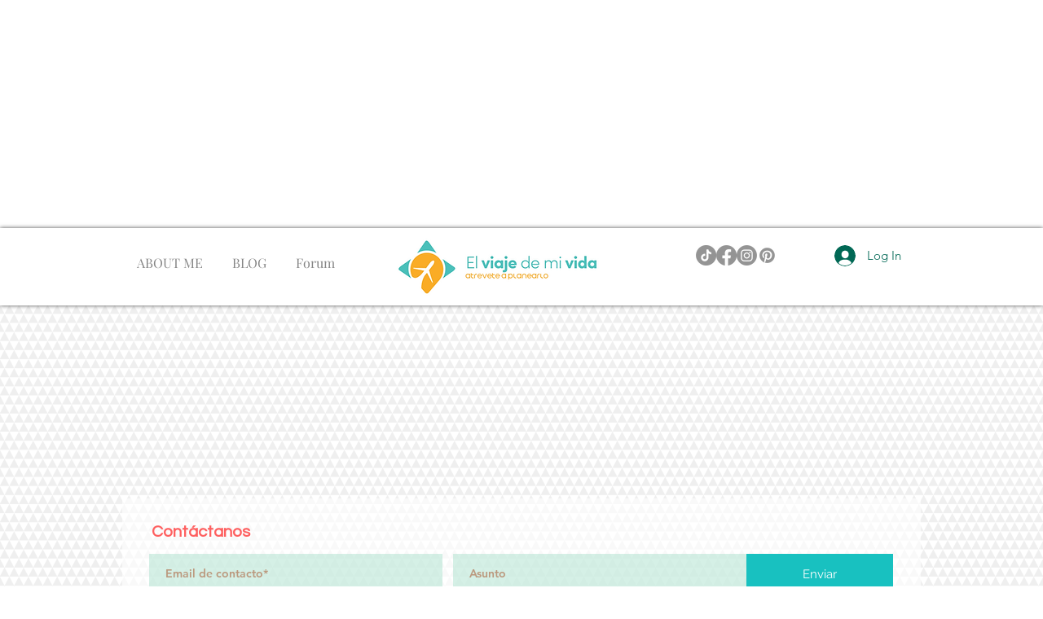

--- FILE ---
content_type: text/html; charset=utf-8
request_url: https://www.google.com/recaptcha/api2/aframe
body_size: 268
content:
<!DOCTYPE HTML><html><head><meta http-equiv="content-type" content="text/html; charset=UTF-8"></head><body><script nonce="8EuWQY0c-Uwv7EjtYQkv5A">/** Anti-fraud and anti-abuse applications only. See google.com/recaptcha */ try{var clients={'sodar':'https://pagead2.googlesyndication.com/pagead/sodar?'};window.addEventListener("message",function(a){try{if(a.source===window.parent){var b=JSON.parse(a.data);var c=clients[b['id']];if(c){var d=document.createElement('img');d.src=c+b['params']+'&rc='+(localStorage.getItem("rc::a")?sessionStorage.getItem("rc::b"):"");window.document.body.appendChild(d);sessionStorage.setItem("rc::e",parseInt(sessionStorage.getItem("rc::e")||0)+1);localStorage.setItem("rc::h",'1769071124312');}}}catch(b){}});window.parent.postMessage("_grecaptcha_ready", "*");}catch(b){}</script></body></html>